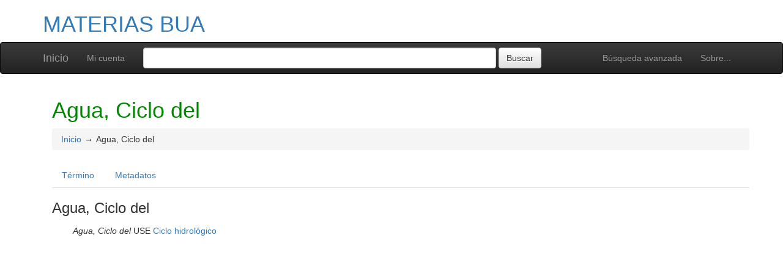

--- FILE ---
content_type: text/javascript
request_url: https://confrides.cpd.ua.es/tematres1/common/jq/tree.jquery.js
body_size: 14691
content:
/*
JqTree 1.6.3

Copyright 2022 Marco Braak

Licensed under the Apache License, Version 2.0 (the "License");
you may not use this file except in compliance with the License.
You may obtain a copy of the License at

    http://www.apache.org/licenses/LICENSE-2.0

Unless required by applicable law or agreed to in writing, software
distributed under the License is distributed on an "AS IS" BASIS,
WITHOUT WARRANTIES OR CONDITIONS OF ANY KIND, either express or implied.
See the License for the specific language governing permissions and
limitations under the License.
@license

*/
var jqtree=function(e){"use strict";function t(e,t){var n=Object.keys(e);if(Object.getOwnPropertySymbols){var i=Object.getOwnPropertySymbols(e);t&&(i=i.filter((function(t){return Object.getOwnPropertyDescriptor(e,t).enumerable}))),n.push.apply(n,i)}return n}function n(e){for(var n=1;n<arguments.length;n++){var i=null!=arguments[n]?arguments[n]:{};n%2?t(Object(i),!0).forEach((function(t){a(e,t,i[t])})):Object.getOwnPropertyDescriptors?Object.defineProperties(e,Object.getOwnPropertyDescriptors(i)):t(Object(i)).forEach((function(t){Object.defineProperty(e,t,Object.getOwnPropertyDescriptor(i,t))}))}return e}function i(e){return i="function"==typeof Symbol&&"symbol"==typeof Symbol.iterator?function(e){return typeof e}:function(e){return e&&"function"==typeof Symbol&&e.constructor===Symbol&&e!==Symbol.prototype?"symbol":typeof e},i(e)}function r(e,t){if(!(e instanceof t))throw new TypeError("Cannot call a class as a function")}function o(e,t){for(var n=0;n<t.length;n++){var i=t[n];i.enumerable=i.enumerable||!1,i.configurable=!0,"value"in i&&(i.writable=!0),Object.defineProperty(e,i.key,i)}}function s(e,t,n){return t&&o(e.prototype,t),n&&o(e,n),Object.defineProperty(e,"prototype",{writable:!1}),e}function a(e,t,n){return t in e?Object.defineProperty(e,t,{value:n,enumerable:!0,configurable:!0,writable:!0}):e[t]=n,e}function l(e,t){if("function"!=typeof t&&null!==t)throw new TypeError("Super expression must either be null or a function");e.prototype=Object.create(t&&t.prototype,{constructor:{value:e,writable:!0,configurable:!0}}),Object.defineProperty(e,"prototype",{writable:!1}),t&&u(e,t)}function d(e){return d=Object.setPrototypeOf?Object.getPrototypeOf.bind():function(e){return e.__proto__||Object.getPrototypeOf(e)},d(e)}function u(e,t){return u=Object.setPrototypeOf?Object.setPrototypeOf.bind():function(e,t){return e.__proto__=t,e},u(e,t)}function h(e){if(void 0===e)throw new ReferenceError("this hasn't been initialised - super() hasn't been called");return e}function c(e,t){if(t&&("object"==typeof t||"function"==typeof t))return t;if(void 0!==t)throw new TypeError("Derived constructors may only return object or undefined");return h(e)}function v(e){var t=function(){if("undefined"==typeof Reflect||!Reflect.construct)return!1;if(Reflect.construct.sham)return!1;if("function"==typeof Proxy)return!0;try{return Boolean.prototype.valueOf.call(Reflect.construct(Boolean,[],(function(){}))),!0}catch(e){return!1}}();return function(){var n,i=d(e);if(t){var r=d(this).constructor;n=Reflect.construct(i,arguments,r)}else n=i.apply(this,arguments);return c(this,n)}}function f(e,t){for(;!Object.prototype.hasOwnProperty.call(e,t)&&null!==(e=d(e)););return e}function p(){return p="undefined"!=typeof Reflect&&Reflect.get?Reflect.get.bind():function(e,t,n){var i=f(e,t);if(i){var r=Object.getOwnPropertyDescriptor(i,t);return r.get?r.get.call(arguments.length<3?e:n):r.value}},p.apply(this,arguments)}function g(e,t){return function(e){if(Array.isArray(e))return e}(e)||function(e,t){var n=null==e?null:"undefined"!=typeof Symbol&&e[Symbol.iterator]||e["@@iterator"];if(null==n)return;var i,r,o=[],s=!0,a=!1;try{for(n=n.call(e);!(s=(i=n.next()).done)&&(o.push(i.value),!t||o.length!==t);s=!0);}catch(e){a=!0,r=e}finally{try{s||null==n.return||n.return()}finally{if(a)throw r}}return o}(e,t)||m(e,t)||function(){throw new TypeError("Invalid attempt to destructure non-iterable instance.\nIn order to be iterable, non-array objects must have a [Symbol.iterator]() method.")}()}function m(e,t){if(e){if("string"==typeof e)return y(e,t);var n=Object.prototype.toString.call(e).slice(8,-1);return"Object"===n&&e.constructor&&(n=e.constructor.name),"Map"===n||"Set"===n?Array.from(e):"Arguments"===n||/^(?:Ui|I)nt(?:8|16|32)(?:Clamped)?Array$/.test(n)?y(e,t):void 0}}function y(e,t){(null==t||t>e.length)&&(t=e.length);for(var n=0,i=new Array(t);n<t;n++)i[n]=e[n];return i}function k(e,t){var n="undefined"!=typeof Symbol&&e[Symbol.iterator]||e["@@iterator"];if(!n){if(Array.isArray(e)||(n=m(e))||t&&e&&"number"==typeof e.length){n&&(e=n);var i=0,r=function(){};return{s:r,n:function(){return i>=e.length?{done:!0}:{done:!1,value:e[i++]}},e:function(e){throw e},f:r}}throw new TypeError("Invalid attempt to iterate non-iterable instance.\nIn order to be iterable, non-array objects must have a [Symbol.iterator]() method.")}var o,s=!0,a=!1;return{s:function(){n=n.call(e)},n:function(){var e=n.next();return s=e.done,e},e:function(e){a=!0,o=e},f:function(){try{s||null==n.return||n.return()}finally{if(a)throw o}}}}var N;!function(e){e[e.Before=1]="Before",e[e.After=2]="After",e[e.Inside=3]="Inside",e[e.None=4]="None"}(N||(N={}));var S={before:N.Before,after:N.After,inside:N.Inside,none:N.None},_=function(e){for(var t in S)if(Object.prototype.hasOwnProperty.call(S,t)&&S[t]===e)return t;return""},b=function(e){return"object"===i(e)&&"children"in e&&e.children instanceof Array},D=function(){function e(){var t=arguments.length>0&&void 0!==arguments[0]?arguments[0]:null,n=arguments.length>1&&void 0!==arguments[1]&&arguments[1],i=arguments.length>2&&void 0!==arguments[2]?arguments[2]:e;r(this,e),a(this,"id",void 0),a(this,"name",void 0),a(this,"children",void 0),a(this,"parent",void 0),a(this,"idMapping",void 0),a(this,"tree",void 0),a(this,"nodeClass",void 0),a(this,"load_on_demand",void 0),a(this,"is_open",void 0),a(this,"element",void 0),a(this,"is_loading",void 0),a(this,"isEmptyFolder",void 0),this.name="",this.isEmptyFolder=!1,this.load_on_demand=!1,this.setData(t),this.children=[],this.parent=null,n&&(this.idMapping=new Map,this.tree=this,this.nodeClass=i)}return s(e,[{key:"setData",value:function(e){if(e)if("string"==typeof e)this.name=e;else if("object"===i(e))for(var t in e)if(Object.prototype.hasOwnProperty.call(e,t)){var n=e[t];"label"===t||"name"===t?"string"==typeof n&&(this.name=n):"children"!==t&&"parent"!==t&&(this[t]=n)}}},{key:"loadFromData",value:function(e){this.removeChildren();var t,n=k(e);try{for(n.s();!(t=n.n()).done;){var i=t.value,r=this.createNode(i);this.addChild(r),b(i)&&(0===i.children.length?r.isEmptyFolder=!0:r.loadFromData(i.children))}}catch(e){n.e(e)}finally{n.f()}return this}},{key:"addChild",value:function(e){this.children.push(e),e.setParent(this)}},{key:"addChildAtPosition",value:function(e,t){this.children.splice(t,0,e),e.setParent(this)}},{key:"removeChild",value:function(e){e.removeChildren(),this.doRemoveChild(e)}},{key:"getChildIndex",value:function(e){return this.children.indexOf(e)}},{key:"hasChildren",value:function(){return 0!==this.children.length}},{key:"isFolder",value:function(){return this.hasChildren()||this.load_on_demand}},{key:"iterate",value:function(e){!function t(n,i){if(n.children){var r,o=k(n.children);try{for(o.s();!(r=o.n()).done;){var s=r.value;e(s,i)&&s.hasChildren()&&t(s,i+1)}}catch(e){o.e(e)}finally{o.f()}}}(this,0)}},{key:"moveNode",value:function(e,t,n){if(!e.parent||e.isParentOf(t))return!1;switch(e.parent.doRemoveChild(e),n){case N.After:return!!t.parent&&(t.parent.addChildAtPosition(e,t.parent.getChildIndex(t)+1),!0);case N.Before:return!!t.parent&&(t.parent.addChildAtPosition(e,t.parent.getChildIndex(t)),!0);case N.Inside:return t.addChildAtPosition(e,0),!0;default:return!1}}},{key:"getData",value:function(){var e=arguments.length>0&&void 0!==arguments[0]&&arguments[0],t=function e(t){return t.map((function(t){var n={};for(var i in t)if(-1===["parent","children","element","idMapping","load_on_demand","nodeClass","tree","isEmptyFolder"].indexOf(i)&&Object.prototype.hasOwnProperty.call(t,i)){var r=t[i];n[i]=r}return t.hasChildren()&&(n.children=e(t.children)),n}))};return t(e?[this]:this.children)}},{key:"getNodeByName",value:function(e){return this.getNodeByCallback((function(t){return t.name===e}))}},{key:"getNodeByNameMustExist",value:function(e){var t=this.getNodeByCallback((function(t){return t.name===e}));if(!t)throw"Node with name ".concat(e," not found");return t}},{key:"getNodeByCallback",value:function(e){var t=null;return this.iterate((function(n){return!t&&(!e(n)||(t=n,!1))})),t}},{key:"addAfter",value:function(e){if(this.parent){var t=this.createNode(e),n=this.parent.getChildIndex(this);return this.parent.addChildAtPosition(t,n+1),b(e)&&e.children.length&&t.loadFromData(e.children),t}return null}},{key:"addBefore",value:function(e){if(this.parent){var t=this.createNode(e),n=this.parent.getChildIndex(this);return this.parent.addChildAtPosition(t,n),b(e)&&e.children.length&&t.loadFromData(e.children),t}return null}},{key:"addParent",value:function(e){if(this.parent){var t=this.createNode(e);this.tree&&t.setParent(this.tree);var n,i=this.parent,r=k(i.children);try{for(r.s();!(n=r.n()).done;){var o=n.value;t.addChild(o)}}catch(e){r.e(e)}finally{r.f()}return i.children=[],i.addChild(t),t}return null}},{key:"remove",value:function(){this.parent&&(this.parent.removeChild(this),this.parent=null)}},{key:"append",value:function(e){var t=this.createNode(e);return this.addChild(t),b(e)&&e.children.length&&t.loadFromData(e.children),t}},{key:"prepend",value:function(e){var t=this.createNode(e);return this.addChildAtPosition(t,0),b(e)&&e.children.length&&t.loadFromData(e.children),t}},{key:"isParentOf",value:function(e){for(var t=e.parent;t;){if(t===this)return!0;t=t.parent}return!1}},{key:"getLevel",value:function(){for(var e=0,t=this;t.parent;)e+=1,t=t.parent;return e}},{key:"getNodeById",value:function(e){return this.idMapping.get(e)||null}},{key:"addNodeToIndex",value:function(e){null!=e.id&&this.idMapping.set(e.id,e)}},{key:"removeNodeFromIndex",value:function(e){null!=e.id&&this.idMapping.delete(e.id)}},{key:"removeChildren",value:function(){var e=this;this.iterate((function(t){var n;return null===(n=e.tree)||void 0===n||n.removeNodeFromIndex(t),!0})),this.children=[]}},{key:"getPreviousSibling",value:function(){if(this.parent){var e=this.parent.getChildIndex(this)-1;return e>=0?this.parent.children[e]:null}return null}},{key:"getNextSibling",value:function(){if(this.parent){var e=this.parent.getChildIndex(this)+1;return e<this.parent.children.length?this.parent.children[e]:null}return null}},{key:"getNodesByProperty",value:function(e,t){return this.filter((function(n){return n[e]===t}))}},{key:"filter",value:function(e){var t=[];return this.iterate((function(n){return e(n)&&t.push(n),!0})),t}},{key:"getNextNode",value:function(){var e=!(arguments.length>0&&void 0!==arguments[0])||arguments[0];if(e&&this.hasChildren()&&this.is_open)return this.children[0];if(this.parent){var t=this.getNextSibling();return t||this.parent.getNextNode(!1)}return null}},{key:"getPreviousNode",value:function(){if(this.parent){var e=this.getPreviousSibling();return e?e.hasChildren()&&e.is_open?e.getLastChild():e:this.getParent()}return null}},{key:"getParent",value:function(){return this.parent&&this.parent.parent?this.parent:null}},{key:"getLastChild",value:function(){if(this.hasChildren()){var e=this.children[this.children.length-1];return e.hasChildren()&&e.is_open?e.getLastChild():e}return null}},{key:"initFromData",value:function(e){var t,n=this,i=function(e){var t,i=k(e);try{for(i.s();!(t=i.n()).done;){var r=t.value,o=n.createNode();o.initFromData(r),n.addChild(o)}}catch(e){i.e(e)}finally{i.f()}};t=e,n.setData(t),b(t)&&t.children.length&&i(t.children)}},{key:"setParent",value:function(e){var t;this.parent=e,this.tree=e.tree,null===(t=this.tree)||void 0===t||t.addNodeToIndex(this)}},{key:"doRemoveChild",value:function(e){var t;this.children.splice(this.getChildIndex(e),1),null===(t=this.tree)||void 0===t||t.removeNodeFromIndex(e)}},{key:"getNodeClass",value:function(){var t;return this.nodeClass||(null==this||null===(t=this.tree)||void 0===t?void 0:t.nodeClass)||e}},{key:"createNode",value:function(e){return new(this.getNodeClass())(e)}}]),e}(),I=function(){function e(t){r(this,e),a(this,"hitAreas",void 0),a(this,"isDragging",void 0),a(this,"currentItem",void 0),a(this,"hoveredArea",void 0),a(this,"positionInfo",void 0),a(this,"treeWidget",void 0),a(this,"dragElement",void 0),a(this,"previousGhost",void 0),a(this,"openFolderTimer",void 0),this.treeWidget=t,this.hoveredArea=null,this.hitAreas=[],this.isDragging=!1,this.currentItem=null,this.positionInfo=null}return s(e,[{key:"mouseCapture",value:function(e){var t=jQuery(e.target);if(!this.mustCaptureElement(t))return null;if(this.treeWidget.options.onIsMoveHandle&&!this.treeWidget.options.onIsMoveHandle(t))return null;var n=this.treeWidget._getNodeElement(t);return n&&this.treeWidget.options.onCanMove&&(this.treeWidget.options.onCanMove(n.node)||(n=null)),this.currentItem=n,null!=this.currentItem}},{key:"mouseStart",value:function(e){var t;if(!this.currentItem||void 0===e.pageX||void 0===e.pageY)return!1;this.refresh();var n=jQuery(e.target).offset(),i=n?n.left:0,r=n?n.top:0,o=this.currentItem.node;return this.dragElement=new E(o.name,e.pageX-i,e.pageY-r,this.treeWidget.element,null===(t=this.treeWidget.options.autoEscape)||void 0===t||t),this.isDragging=!0,this.positionInfo=e,this.currentItem.$element.addClass("jqtree-moving"),!0}},{key:"mouseDrag",value:function(e){if(!this.currentItem||!this.dragElement||void 0===e.pageX||void 0===e.pageY)return!1;this.dragElement.move(e.pageX,e.pageY),this.positionInfo=e;var t=this.findHoveredArea(e.pageX,e.pageY);return t&&this.canMoveToArea(t)?(t.node.isFolder()||this.stopOpenFolderTimer(),this.hoveredArea!==t&&(this.hoveredArea=t,this.mustOpenFolderTimer(t)?this.startOpenFolderTimer(t.node):this.stopOpenFolderTimer(),this.updateDropHint())):(this.removeDropHint(),this.stopOpenFolderTimer(),this.hoveredArea=t),t||this.treeWidget.options.onDragMove&&this.treeWidget.options.onDragMove(this.currentItem.node,e.originalEvent),!0}},{key:"mouseStop",value:function(e){this.moveItem(e),this.clear(),this.removeHover(),this.removeDropHint(),this.removeHitAreas();var t=this.currentItem;return this.currentItem&&(this.currentItem.$element.removeClass("jqtree-moving"),this.currentItem=null),this.isDragging=!1,this.positionInfo=null,!this.hoveredArea&&t&&this.treeWidget.options.onDragStop&&this.treeWidget.options.onDragStop(t.node,e.originalEvent),!1}},{key:"refresh",value:function(){this.removeHitAreas(),this.currentItem&&(this.generateHitAreas(),this.currentItem=this.treeWidget._getNodeElementForNode(this.currentItem.node),this.isDragging&&this.currentItem.$element.addClass("jqtree-moving"))}},{key:"generateHitAreas",value:function(){if(this.currentItem){var e=new j(this.treeWidget.tree,this.currentItem.node,this.getTreeDimensions().bottom);this.hitAreas=e.generate()}else this.hitAreas=[]}},{key:"mustCaptureElement",value:function(e){return!e.is("input,select,textarea")}},{key:"canMoveToArea",value:function(e){if(!this.treeWidget.options.onCanMoveTo)return!0;if(!this.currentItem)return!1;var t=_(e.position);return this.treeWidget.options.onCanMoveTo(this.currentItem.node,e.node,t)}},{key:"removeHitAreas",value:function(){this.hitAreas=[]}},{key:"clear",value:function(){this.dragElement&&(this.dragElement.remove(),this.dragElement=null)}},{key:"removeDropHint",value:function(){this.previousGhost&&this.previousGhost.remove()}},{key:"removeHover",value:function(){this.hoveredArea=null}},{key:"findHoveredArea",value:function(e,t){var n=this.getTreeDimensions();if(e<n.left||t<n.top||e>n.right||t>n.bottom)return null;for(var i=0,r=this.hitAreas.length;i<r;){var o=i+r>>1,s=this.hitAreas[o];if(t<s.top)r=o;else{if(!(t>s.bottom))return s;i=o+1}}return null}},{key:"mustOpenFolderTimer",value:function(e){var t=e.node;return t.isFolder()&&!t.is_open&&e.position===N.Inside}},{key:"updateDropHint",value:function(){if(this.hoveredArea){this.removeDropHint();var e=this.treeWidget._getNodeElementForNode(this.hoveredArea.node);this.previousGhost=e.addDropHint(this.hoveredArea.position)}}},{key:"startOpenFolderTimer",value:function(e){var t=this;this.stopOpenFolderTimer();var n=this.treeWidget.options.openFolderDelay;!1!==n&&(this.openFolderTimer=window.setTimeout((function(){t.treeWidget._openNode(e,t.treeWidget.options.slide,(function(){t.refresh(),t.updateDropHint()}))}),n))}},{key:"stopOpenFolderTimer",value:function(){this.openFolderTimer&&(clearTimeout(this.openFolderTimer),this.openFolderTimer=null)}},{key:"moveItem",value:function(e){var t=this;if(this.currentItem&&this.hoveredArea&&this.hoveredArea.position!==N.None&&this.canMoveToArea(this.hoveredArea)){var n=this.currentItem.node,i=this.hoveredArea.node,r=this.hoveredArea.position,o=n.parent;r===N.Inside&&(this.hoveredArea.node.is_open=!0);var s=function(){t.treeWidget.tree.moveNode(n,i,r),t.treeWidget.element.empty(),t.treeWidget._refreshElements(null)};this.treeWidget._triggerEvent("tree.move",{move_info:{moved_node:n,target_node:i,position:_(r),previous_parent:o,do_move:s,original_event:e.originalEvent}}).isDefaultPrevented()||s()}}},{key:"getTreeDimensions",value:function(){var e=this.treeWidget.element.offset();if(e){var t=this.treeWidget.element,n=t.width()||0,i=t.height()||0,r=e.left+this.treeWidget._getScrollLeft();return{left:r,top:e.top,right:r+n,bottom:e.top+i+16}}return{left:0,top:0,right:0,bottom:0}}}]),e}(),j=function(e){l(n,e);var t=v(n);function n(e,i,o){var s;return r(this,n),a(h(s=t.call(this,e)),"currentNode",void 0),a(h(s),"treeBottom",void 0),a(h(s),"positions",void 0),a(h(s),"lastTop",void 0),s.currentNode=i,s.treeBottom=o,s}return s(n,[{key:"generate",value:function(){return this.positions=[],this.lastTop=0,this.iterate(),this.generateHitAreas(this.positions)}},{key:"generateHitAreas",value:function(e){var t,n=-1,i=[],r=[],o=k(e);try{for(o.s();!(t=o.n()).done;){var s=t.value;s.top!==n&&i.length&&(i.length&&this.generateHitAreasForGroup(r,i,n,s.top),n=s.top,i=[]),i.push(s)}}catch(e){o.e(e)}finally{o.f()}return this.generateHitAreasForGroup(r,i,n,this.treeBottom),r}},{key:"handleOpenFolder",value:function(e,t){return e!==this.currentNode&&(e.children[0]!==this.currentNode&&this.addPosition(e,N.Inside,this.getTop(t)),!0)}},{key:"handleClosedFolder",value:function(e,t,n){var i=this.getTop(n);e===this.currentNode?this.addPosition(e,N.None,i):(this.addPosition(e,N.Inside,i),t!==this.currentNode&&this.addPosition(e,N.After,i))}},{key:"handleFirstNode",value:function(e){e!==this.currentNode&&this.addPosition(e,N.Before,this.getTop(jQuery(e.element)))}},{key:"handleAfterOpenFolder",value:function(e,t){e===this.currentNode||t===this.currentNode?this.addPosition(e,N.None,this.lastTop):this.addPosition(e,N.After,this.lastTop)}},{key:"handleNode",value:function(e,t,n){var i=this.getTop(n);e===this.currentNode?this.addPosition(e,N.None,i):this.addPosition(e,N.Inside,i),t===this.currentNode||e===this.currentNode?this.addPosition(e,N.None,i):this.addPosition(e,N.After,i)}},{key:"getTop",value:function(e){var t=e.offset();return t?t.top:0}},{key:"addPosition",value:function(e,t,n){var i={top:n,bottom:0,node:e,position:t};this.positions.push(i),this.lastTop=n}},{key:"generateHitAreasForGroup",value:function(e,t,n,i){for(var r=Math.min(t.length,4),o=Math.round((i-n)/r),s=n,a=0;a<r;){var l=t[a];e.push({top:s,bottom:s+o,node:l.node,position:l.position}),s+=o,a+=1}}}]),n}(function(){function e(t){r(this,e),a(this,"tree",void 0),this.tree=t}return s(e,[{key:"iterate",value:function(){var e=this,t=!0;!function n(i,r){var o=(i.is_open||!i.element)&&i.hasChildren(),s=null;if(i.element){if(!(s=jQuery(i.element)).is(":visible"))return;t&&(e.handleFirstNode(i),t=!1),i.hasChildren()?i.is_open?e.handleOpenFolder(i,s)||(o=!1):e.handleClosedFolder(i,r,s):e.handleNode(i,r,s)}if(o){var a=i.children.length;i.children.forEach((function(e,t){n(i.children[t],t===a-1?null:i.children[t+1])})),i.is_open&&s&&e.handleAfterOpenFolder(i,r)}}(this.tree,null)}}]),e}()),E=function(){function e(t,n,i,o,s){r(this,e),a(this,"offsetX",void 0),a(this,"offsetY",void 0),a(this,"$element",void 0),this.offsetX=n,this.offsetY=i,this.$element=jQuery("<span>").addClass("jqtree-title jqtree-dragging"),s?this.$element.text(t):this.$element.html(t),this.$element.css("position","absolute"),o.append(this.$element)}return s(e,[{key:"move",value:function(e,t){this.$element.offset({left:e-this.offsetX,top:t-this.offsetY})}},{key:"remove",value:function(){this.$element.remove()}}]),e}(),C=function(e){return e?"true":"false"},w=function(){function e(t){r(this,e),a(this,"openedIconElement",void 0),a(this,"closedIconElement",void 0),a(this,"treeWidget",void 0),this.treeWidget=t,this.openedIconElement=this.createButtonElement(t.options.openedIcon||"+"),this.closedIconElement=this.createButtonElement(t.options.closedIcon||"-")}return s(e,[{key:"render",value:function(e){e&&e.parent?this.renderFromNode(e):this.renderFromRoot()}},{key:"renderFromRoot",value:function(){var e=this.treeWidget.element;e.empty(),this.createDomElements(e[0],this.treeWidget.tree.children,!0,1)}},{key:"renderFromNode",value:function(e){var t=jQuery(e.element),n=this.createLi(e,e.getLevel());this.attachNodeData(e,n),t.after(n),t.remove(),e.children&&this.createDomElements(n,e.children,!1,e.getLevel()+1)}},{key:"createDomElements",value:function(e,t,n,i){var r=this.createUl(n);e.appendChild(r);var o,s=k(t);try{for(s.s();!(o=s.n()).done;){var a=o.value,l=this.createLi(a,i);r.appendChild(l),this.attachNodeData(a,l),a.hasChildren()&&this.createDomElements(l,a.children,!1,i+1)}}catch(e){s.e(e)}finally{s.f()}}},{key:"attachNodeData",value:function(e,t){e.element=t,jQuery(t).data("node",e)}},{key:"createUl",value:function(e){var t,n;e?(t="jqtree-tree",n="tree",this.treeWidget.options.rtl&&(t+=" jqtree-rtl")):(t="",n="group"),this.treeWidget.options.dragAndDrop&&(t+=" jqtree-dnd");var i=document.createElement("ul");return i.className="jqtree_common ".concat(t),i.setAttribute("role",n),i}},{key:"createLi",value:function(e,t){var n=Boolean(this.treeWidget.selectNodeHandler.isNodeSelected(e)),i=e.isFolder()||e.isEmptyFolder&&this.treeWidget.options.showEmptyFolder?this.createFolderLi(e,t,n):this.createNodeLi(e,t,n);return this.treeWidget.options.onCreateLi&&this.treeWidget.options.onCreateLi(e,jQuery(i),n),i}},{key:"createFolderLi",value:function(e,t,n){var i=this.getButtonClasses(e),r=this.getFolderClasses(e,n),o=e.is_open?this.openedIconElement:this.closedIconElement,s=document.createElement("li");s.className="jqtree_common ".concat(r),s.setAttribute("role","presentation");var a=document.createElement("div");a.className="jqtree-element jqtree_common",a.setAttribute("role","presentation"),s.appendChild(a);var l=document.createElement("a");return l.className=i,l.appendChild(o.cloneNode(!0)),l.setAttribute("role","presentation"),l.setAttribute("aria-hidden","true"),this.treeWidget.options.buttonLeft&&a.appendChild(l),a.appendChild(this.createTitleSpan(e.name,t,n,e.is_open,!0)),this.treeWidget.options.buttonLeft||a.appendChild(l),s}},{key:"createNodeLi",value:function(e,t,n){var i=["jqtree_common"];n&&i.push("jqtree-selected");var r=i.join(" "),o=document.createElement("li");o.className=r,o.setAttribute("role","presentation");var s=document.createElement("div");return s.className="jqtree-element jqtree_common",s.setAttribute("role","presentation"),o.appendChild(s),s.appendChild(this.createTitleSpan(e.name,t,n,e.is_open,!1)),o}},{key:"createTitleSpan",value:function(e,t,n,i,r){var o=document.createElement("span"),s="jqtree-title jqtree_common";if(r&&(s+=" jqtree-title-folder"),s+=" jqtree-title-button-".concat(this.treeWidget.options.buttonLeft?"left":"right"),o.className=s,o.setAttribute("role","treeitem"),o.setAttribute("aria-level","".concat(t)),o.setAttribute("aria-selected",C(n)),o.setAttribute("aria-expanded",C(i)),n){var a=this.treeWidget.options.tabIndex;void 0!==a&&o.setAttribute("tabindex","".concat(a))}return this.treeWidget.options.autoEscape?o.textContent=e:o.innerHTML=e,o}},{key:"getButtonClasses",value:function(e){var t=["jqtree-toggler","jqtree_common"];return e.is_open||t.push("jqtree-closed"),this.treeWidget.options.buttonLeft?t.push("jqtree-toggler-left"):t.push("jqtree-toggler-right"),t.join(" ")}},{key:"getFolderClasses",value:function(e,t){var n=["jqtree-folder"];return e.is_open||n.push("jqtree-closed"),t&&n.push("jqtree-selected"),e.is_loading&&n.push("jqtree-loading"),n.join(" ")}},{key:"createButtonElement",value:function(e){if("string"==typeof e){var t=document.createElement("div");return t.innerHTML=e,document.createTextNode(t.innerHTML)}return jQuery(e)[0]}}]),e}(),F=function(){function e(t){r(this,e),a(this,"treeWidget",void 0),this.treeWidget=t}return s(e,[{key:"loadFromUrl",value:function(e,t,n){var i=this;if(e){var r=this.getDomElement(t);this.addLoadingClass(r),this.notifyLoading(!0,t,r);var o=function(){i.removeLoadingClass(r),i.notifyLoading(!1,t,r)};this.submitRequest(e,(function(e){o(),i.treeWidget.loadData(i.parseData(e),t),n&&"function"==typeof n&&n()}),(function(e){o(),i.treeWidget.options.onLoadFailed&&i.treeWidget.options.onLoadFailed(e)}))}}},{key:"addLoadingClass",value:function(e){e&&e.addClass("jqtree-loading")}},{key:"removeLoadingClass",value:function(e){e&&e.removeClass("jqtree-loading")}},{key:"getDomElement",value:function(e){return e?jQuery(e.element):this.treeWidget.element}},{key:"notifyLoading",value:function(e,t,n){this.treeWidget.options.onLoading&&this.treeWidget.options.onLoading(e,t,n),this.treeWidget._triggerEvent("tree.loading_data",{isLoading:e,node:t,$el:n})}},{key:"submitRequest",value:function(e,t,i){var r,o=n({method:"GET",cache:!1,dataType:"json",success:t,error:i},"string"==typeof e?{url:e}:e);o.method=(null===(r=o.method)||void 0===r?void 0:r.toUpperCase())||"GET",jQuery.ajax(o)}},{key:"parseData",value:function(e){var t=this.treeWidget.options.dataFilter,n="string"==typeof e?JSON.parse(e):e;return t?t(n):n}}]),e}(),W=function(){function e(t){var n=this;r(this,e),a(this,"treeWidget",void 0),a(this,"handleKeyDown",(function(t){if(!n.canHandleKeyboard())return!0;var i=n.treeWidget.getSelectedNode();if(!i)return!0;switch(t.which){case e.DOWN:return n.moveDown(i);case e.UP:return n.moveUp(i);case e.RIGHT:return n.moveRight(i);case e.LEFT:return n.moveLeft(i);default:return!0}})),this.treeWidget=t,t.options.keyboardSupport&&jQuery(document).on("keydown.jqtree",this.handleKeyDown)}return s(e,[{key:"deinit",value:function(){jQuery(document).off("keydown.jqtree")}},{key:"moveDown",value:function(e){return this.selectNode(e.getNextNode())}},{key:"moveUp",value:function(e){return this.selectNode(e.getPreviousNode())}},{key:"moveRight",value:function(e){return!e.isFolder()||(e.is_open?this.selectNode(e.getNextNode()):(this.treeWidget.openNode(e),!1))}},{key:"moveLeft",value:function(e){return e.isFolder()&&e.is_open?(this.treeWidget.closeNode(e),!1):this.selectNode(e.getParent())}},{key:"selectNode",value:function(e){return!e||(this.treeWidget.selectNode(e),this.treeWidget.scrollHandler.isScrolledIntoView(jQuery(e.element).find(".jqtree-element"))||this.treeWidget.scrollToNode(e),!1)}},{key:"canHandleKeyboard",value:function(){return!!this.treeWidget.options.keyboardSupport&&this.treeWidget.selectNodeHandler.isFocusOnTree()}}]),e}();a(W,"LEFT",37),a(W,"UP",38),a(W,"RIGHT",39),a(W,"DOWN",40);var T=function(e,t){var n=function(){return"simple_widget_".concat(t)},r=function(e,t){var n=jQuery.data(e,t);return n&&n instanceof L?n:null},o=function(t,i){var o,s=n(),a=k(t.get());try{for(a.s();!(o=a.n()).done;){var l=o.value;if(!r(l,s)){var d=new e(l,i);jQuery.data(l,s)||jQuery.data(l,s,d),d.init()}}}catch(e){a.e(e)}finally{a.f()}return t},s=function(e){var t,i=n(),o=k(e.get());try{for(o.s();!(t=o.n()).done;){var s=t.value,a=r(s,i);a&&a.destroy(),jQuery.removeData(s,i)}}catch(e){o.e(e)}finally{o.f()}},a=function(e,t,i){var r,o=null,s=k(e.get());try{for(s.s();!(r=s.n()).done;){var a=r.value,l=jQuery.data(a,n());if(l&&l instanceof L){var d=l[t];d&&"function"==typeof d&&(o=d.apply(l,i))}}}catch(e){s.e(e)}finally{s.f()}return o};jQuery.fn[t]=function(t){if(!t)return o(this,null);if("object"===i(t)){var n=t;return o(this,n)}if("string"==typeof t&&"_"!==t[0]){var r=t;if("destroy"===r)return s(this);if("get_widget_class"===r)return e;for(var l=arguments.length,d=new Array(l>1?l-1:0),u=1;u<l;u++)d[u-1]=arguments[u];return a(this,r,d)}}},L=function(){function e(t,i){r(this,e),a(this,"options",void 0),a(this,"$el",void 0),this.$el=jQuery(t);var o=this.constructor.defaults;this.options=n(n({},o),i)}return s(e,[{key:"destroy",value:function(){this.deinit()}},{key:"init",value:function(){}},{key:"deinit",value:function(){}}],[{key:"register",value:function(e,t){T(e,t)}}]),e}();a(L,"defaults",{});var P=function(e){return{pageX:e.pageX,pageY:e.pageY,target:e.target,originalEvent:e}},A=function(e,t){return{pageX:e.pageX,pageY:e.pageY,target:e.target,originalEvent:t}},H=function(e){l(n,e);var t=v(n);function n(){var e;r(this,n);for(var i=arguments.length,o=new Array(i),s=0;s<i;s++)o[s]=arguments[s];return a(h(e=t.call.apply(t,[this].concat(o))),"isMouseStarted",void 0),a(h(e),"mouseDownInfo",void 0),a(h(e),"mouseDelayTimer",void 0),a(h(e),"isMouseDelayMet",void 0),a(h(e),"mouseDown",(function(t){0===t.button&&(e.handleMouseDown(P(t))&&t.cancelable&&t.preventDefault())})),a(h(e),"mouseMove",(function(t){e.handleMouseMove(t,P(t))})),a(h(e),"mouseUp",(function(t){e.handleMouseUp(P(t))})),a(h(e),"touchStart",(function(t){if(t&&!(t.touches.length>1)){var n=t.changedTouches[0];e.handleMouseDown(A(n,t))}})),a(h(e),"touchMove",(function(t){if(t&&!(t.touches.length>1)){var n=t.changedTouches[0];e.handleMouseMove(t,A(n,t))}})),a(h(e),"touchEnd",(function(t){if(t&&!(t.touches.length>1)){var n=t.changedTouches[0];e.handleMouseUp(A(n,t))}})),e}return s(n,[{key:"init",value:function(){var e=this.$el.get(0);e&&(e.addEventListener("mousedown",this.mouseDown,{passive:!1}),e.addEventListener("touchstart",this.touchStart,{passive:!1})),this.isMouseStarted=!1,this.mouseDelayTimer=null,this.isMouseDelayMet=!1,this.mouseDownInfo=null}},{key:"deinit",value:function(){var e=this.$el.get(0);e&&(e.removeEventListener("mousedown",this.mouseDown,{passive:!1}),e.removeEventListener("touchstart",this.touchStart,{passive:!1})),this.removeMouseMoveEventListeners()}},{key:"handleMouseDown",value:function(e){return this.isMouseStarted&&this.handleMouseUp(e),this.mouseDownInfo=e,!!this.mouseCapture(e)&&(this.handleStartMouse(),!0)}},{key:"handleStartMouse",value:function(){document.addEventListener("mousemove",this.mouseMove,{passive:!1}),document.addEventListener("touchmove",this.touchMove,{passive:!1}),document.addEventListener("mouseup",this.mouseUp,{passive:!1}),document.addEventListener("touchend",this.touchEnd,{passive:!1});var e=this.getMouseDelay();e?this.startMouseDelayTimer(e):this.isMouseDelayMet=!0}},{key:"startMouseDelayTimer",value:function(e){var t=this;this.mouseDelayTimer&&clearTimeout(this.mouseDelayTimer),this.mouseDelayTimer=window.setTimeout((function(){t.mouseDownInfo&&(t.isMouseDelayMet=!0)}),e),this.isMouseDelayMet=!1}},{key:"handleMouseMove",value:function(e,t){if(this.isMouseStarted)return this.mouseDrag(t),void(e.cancelable&&e.preventDefault());this.isMouseDelayMet&&(this.mouseDownInfo&&(this.isMouseStarted=!1!==this.mouseStart(this.mouseDownInfo)),this.isMouseStarted?(this.mouseDrag(t),e.cancelable&&e.preventDefault()):this.handleMouseUp(t))}},{key:"handleMouseUp",value:function(e){this.removeMouseMoveEventListeners(),this.isMouseDelayMet=!1,this.mouseDownInfo=null,this.isMouseStarted&&(this.isMouseStarted=!1,this.mouseStop(e))}},{key:"removeMouseMoveEventListeners",value:function(){document.removeEventListener("mousemove",this.mouseMove,{passive:!1}),document.removeEventListener("touchmove",this.touchMove,{passive:!1}),document.removeEventListener("mouseup",this.mouseUp,{passive:!1}),document.removeEventListener("touchend",this.touchEnd,{passive:!1})}}]),n}(L),O=function(){function e(t){r(this,e),a(this,"treeWidget",void 0),a(this,"_supportsLocalStorage",void 0),this.treeWidget=t}return s(e,[{key:"saveState",value:function(){var e=JSON.stringify(this.getState());this.treeWidget.options.onSetStateFromStorage?this.treeWidget.options.onSetStateFromStorage(e):this.supportsLocalStorage()&&localStorage.setItem(this.getKeyName(),e)}},{key:"getStateFromStorage",value:function(){var e=this.loadFromStorage();return e?this.parseState(e):null}},{key:"getState",value:function(){var e,t,n=this;return{open_nodes:(t=[],n.treeWidget.tree.iterate((function(e){return e.is_open&&e.id&&e.hasChildren()&&t.push(e.id),!0})),t),selected_node:(e=[],n.treeWidget.getSelectedNodes().forEach((function(t){null!=t.id&&e.push(t.id)})),e)}}},{key:"setInitialState",value:function(e){if(e){var t=!1;return e.open_nodes&&(t=this.openInitialNodes(e.open_nodes)),e.selected_node&&(this.resetSelection(),this.selectInitialNodes(e.selected_node)),t}return!1}},{key:"setInitialStateOnDemand",value:function(e,t){e?this.doSetInitialStateOnDemand(e.open_nodes,e.selected_node,t):t()}},{key:"getNodeIdToBeSelected",value:function(){var e=this.getStateFromStorage();return e&&e.selected_node?e.selected_node[0]:null}},{key:"parseState",value:function(e){var t,n=JSON.parse(e);return n&&n.selected_node&&("number"==typeof(t=n.selected_node)&&t%1==0)&&(n.selected_node=[n.selected_node]),n}},{key:"loadFromStorage",value:function(){return this.treeWidget.options.onGetStateFromStorage?this.treeWidget.options.onGetStateFromStorage():this.supportsLocalStorage()?localStorage.getItem(this.getKeyName()):null}},{key:"openInitialNodes",value:function(e){var t,n=!1,i=k(e);try{for(i.s();!(t=i.n()).done;){var r=t.value,o=this.treeWidget.getNodeById(r);o&&(o.load_on_demand?n=!0:o.is_open=!0)}}catch(e){i.e(e)}finally{i.f()}return n}},{key:"selectInitialNodes",value:function(e){var t,n=0,i=k(e);try{for(i.s();!(t=i.n()).done;){var r=t.value,o=this.treeWidget.getNodeById(r);o&&(n+=1,this.treeWidget.selectNodeHandler.addToSelection(o))}}catch(e){i.e(e)}finally{i.f()}return 0!==n}},{key:"resetSelection",value:function(){var e=this.treeWidget.selectNodeHandler;e.getSelectedNodes().forEach((function(t){e.removeFromSelection(t)}))}},{key:"doSetInitialStateOnDemand",value:function(e,t,n){var i=this,r=0,o=e,s=function(){var e,s=[],l=k(o);try{for(l.s();!(e=l.n()).done;){var d=e.value,u=i.treeWidget.getNodeById(d);u?u.is_loading||(u.load_on_demand?a(u):i.treeWidget._openNode(u,!1,null)):s.push(d)}}catch(e){l.e(e)}finally{l.f()}o=s,i.selectInitialNodes(t)&&i.treeWidget._refreshElements(null),0===r&&n()},a=function(e){r+=1,i.treeWidget._openNode(e,!1,(function(){r-=1,s()}))};s()}},{key:"getKeyName",value:function(){return"string"==typeof this.treeWidget.options.saveState?this.treeWidget.options.saveState:"tree"}},{key:"supportsLocalStorage",value:function(){return null==this._supportsLocalStorage&&(this._supportsLocalStorage=function(){if(null==localStorage)return!1;try{var e="_storage_test";sessionStorage.setItem(e,"value"),sessionStorage.removeItem(e)}catch(e){return!1}return!0}()),this._supportsLocalStorage}}]),e}(),M=function(){function e(t){r(this,e),a(this,"treeWidget",void 0),a(this,"previousTop",void 0),a(this,"isInitialized",void 0),a(this,"$scrollParent",void 0),a(this,"scrollParentTop",void 0),this.treeWidget=t,this.previousTop=-1,this.isInitialized=!1}return s(e,[{key:"checkScrolling",value:function(){this.ensureInit(),this.checkVerticalScrolling(),this.checkHorizontalScrolling()}},{key:"scrollToY",value:function(e){if(this.ensureInit(),this.$scrollParent)this.$scrollParent[0].scrollTop=e;else{var t=this.treeWidget.$el.offset(),n=t?t.top:0;jQuery(document).scrollTop(e+n)}}},{key:"isScrolledIntoView",value:function(e){var t,n,i,r;this.ensureInit();var o=e.height()||0;if(this.$scrollParent){r=0,n=this.$scrollParent.height()||0;var s=e.offset();t=(i=(s?s.top:0)-this.scrollParentTop)+o}else{n=(r=jQuery(window).scrollTop()||0)+(jQuery(window).height()||0);var a=e.offset();t=(i=a?a.top:0)+o}return t<=n&&i>=r}},{key:"getScrollLeft",value:function(){return this.$scrollParent&&this.$scrollParent.scrollLeft()||0}},{key:"initScrollParent",value:function(){var e=this,t=function(){e.scrollParentTop=0,e.$scrollParent=null};"fixed"===this.treeWidget.$el.css("position")&&t();var n=function(){var t=["overflow","overflow-y"],n=function(e){var n,i=k(t);try{for(i.s();!(n=i.n()).done;){var r=n.value,o=e.css(r);if("auto"===o||"scroll"===o)return!0}}catch(e){i.e(e)}finally{i.f()}return!1};if(n(e.treeWidget.$el))return e.treeWidget.$el;var i,r=k(e.treeWidget.$el.parents().get());try{for(r.s();!(i=r.n()).done;){var o=i.value,s=jQuery(o);if(n(s))return s}}catch(e){r.e(e)}finally{r.f()}return null}();if(n&&n.length&&"HTML"!==n[0].tagName){this.$scrollParent=n;var i=this.$scrollParent.offset();this.scrollParentTop=i?i.top:0}else t();this.isInitialized=!0}},{key:"ensureInit",value:function(){this.isInitialized||this.initScrollParent()}},{key:"handleVerticalScrollingWithScrollParent",value:function(e){var t=this.$scrollParent&&this.$scrollParent[0];t&&(this.scrollParentTop+t.offsetHeight-e.bottom<20?(t.scrollTop+=20,this.treeWidget.refreshHitAreas(),this.previousTop=-1):e.top-this.scrollParentTop<20&&(t.scrollTop-=20,this.treeWidget.refreshHitAreas(),this.previousTop=-1))}},{key:"handleVerticalScrollingWithDocument",value:function(e){var t=jQuery(document).scrollTop()||0;e.top-t<20?jQuery(document).scrollTop(t-20):(jQuery(window).height()||0)-(e.bottom-t)<20&&jQuery(document).scrollTop(t+20)}},{key:"checkVerticalScrolling",value:function(){var e=this.treeWidget.dndHandler.hoveredArea;e&&e.top!==this.previousTop&&(this.previousTop=e.top,this.$scrollParent?this.handleVerticalScrollingWithScrollParent(e):this.handleVerticalScrollingWithDocument(e))}},{key:"checkHorizontalScrolling",value:function(){var e=this.treeWidget.dndHandler.positionInfo;e&&(this.$scrollParent?this.handleHorizontalScrollingWithParent(e):this.handleHorizontalScrollingWithDocument(e))}},{key:"handleHorizontalScrollingWithParent",value:function(e){if(void 0!==e.pageX&&void 0!==e.pageY){var t=this.$scrollParent,n=t&&t.offset();if(t&&n){var i=t[0],r=i.scrollLeft+i.clientWidth<i.scrollWidth,o=i.scrollLeft>0,s=n.left+i.clientWidth,a=n.left,l=e.pageX>s-20,d=e.pageX<a+20;l&&r?i.scrollLeft=Math.min(i.scrollLeft+20,i.scrollWidth):d&&o&&(i.scrollLeft=Math.max(i.scrollLeft-20,0))}}}},{key:"handleHorizontalScrollingWithDocument",value:function(e){if(void 0!==e.pageX&&void 0!==e.pageY){var t=jQuery(document),n=t.scrollLeft()||0,i=jQuery(window).width()||0,r=n>0,o=e.pageX>i-20,s=e.pageX-n<20;o?t.scrollLeft(n+20):s&&r&&t.scrollLeft(Math.max(n-20,0))}}}]),e}(),$=function(){function e(t){r(this,e),a(this,"treeWidget",void 0),a(this,"selectedNodes",void 0),a(this,"selectedSingleNode",void 0),this.treeWidget=t,this.selectedNodes=new Set,this.clear()}return s(e,[{key:"getSelectedNode",value:function(){var e=this.getSelectedNodes();return!!e.length&&e[0]}},{key:"getSelectedNodes",value:function(){var e=this;if(this.selectedSingleNode)return[this.selectedSingleNode];var t=[];return this.selectedNodes.forEach((function(n){var i=e.treeWidget.getNodeById(n);i&&t.push(i)})),t}},{key:"getSelectedNodesUnder",value:function(e){if(this.selectedSingleNode)return e.isParentOf(this.selectedSingleNode)?[this.selectedSingleNode]:[];var t=[];for(var n in this.selectedNodes)if(Object.prototype.hasOwnProperty.call(this.selectedNodes,n)){var i=this.treeWidget.getNodeById(n);i&&e.isParentOf(i)&&t.push(i)}return t}},{key:"isNodeSelected",value:function(e){return null!=e.id?this.selectedNodes.has(e.id):!!this.selectedSingleNode&&this.selectedSingleNode.element===e.element}},{key:"clear",value:function(){this.selectedNodes.clear(),this.selectedSingleNode=null}},{key:"removeFromSelection",value:function(e){var t=this,n=arguments.length>1&&void 0!==arguments[1]&&arguments[1];null==e.id?this.selectedSingleNode&&e.element===this.selectedSingleNode.element&&(this.selectedSingleNode=null):(this.selectedNodes.delete(e.id),n&&e.iterate((function(){return null!=e.id&&t.selectedNodes.delete(e.id),!0})))}},{key:"addToSelection",value:function(e){null!=e.id?this.selectedNodes.add(e.id):this.selectedSingleNode=e}},{key:"isFocusOnTree",value:function(){var e=document.activeElement;return Boolean(e&&"SPAN"===e.tagName&&this.treeWidget._containsElement(e))}}]),e}(),x=function(){function e(t,n){r(this,e),a(this,"node",void 0),a(this,"$element",void 0),a(this,"treeWidget",void 0),this.init(t,n)}return s(e,[{key:"init",value:function(e,t){if(this.node=e,this.treeWidget=t,!e.element){var n=this.treeWidget.element.get(0);n&&(e.element=n)}e.element&&(this.$element=jQuery(e.element))}},{key:"addDropHint",value:function(e){return this.mustShowBorderDropHint(e)?new B(this.$element,this.treeWidget._getScrollLeft()):new Q(this.node,this.$element,e)}},{key:"select",value:function(e){var t,n=this.getLi();n.addClass("jqtree-selected"),n.attr("aria-selected","true");var i=this.getSpan();i.attr("tabindex",null!==(t=this.treeWidget.options.tabIndex)&&void 0!==t?t:null),e&&i.trigger("focus")}},{key:"deselect",value:function(){var e=this.getLi();e.removeClass("jqtree-selected"),e.attr("aria-selected","false");var t=this.getSpan();t.removeAttr("tabindex"),t.blur()}},{key:"getUl",value:function(){return this.$element.children("ul:first")}},{key:"getSpan",value:function(){return this.$element.children(".jqtree-element").find("span.jqtree-title")}},{key:"getLi",value:function(){return this.$element}},{key:"mustShowBorderDropHint",value:function(e){return e===N.Inside}}]),e}(),q=function(e){l(n,e);var t=v(n);function n(){return r(this,n),t.apply(this,arguments)}return s(n,[{key:"open",value:function(e){var t=this,n=!(arguments.length>1&&void 0!==arguments[1])||arguments[1],i=arguments.length>2&&void 0!==arguments[2]?arguments[2]:"fast";if(!this.node.is_open){this.node.is_open=!0;var r=this.getButton();r.removeClass("jqtree-closed"),r.html("");var o=r.get(0);if(o){var s=this.treeWidget.renderer.openedIconElement.cloneNode(!0);o.appendChild(s)}var a=function(){t.getLi().removeClass("jqtree-closed"),t.getSpan().attr("aria-expanded","true"),e&&e(t.node),t.treeWidget._triggerEvent("tree.open",{node:t.node})};n?this.getUl().slideDown(i,a):(this.getUl().show(),a())}}},{key:"close",value:function(){var e=this,t=!(arguments.length>0&&void 0!==arguments[0])||arguments[0],n=arguments.length>1&&void 0!==arguments[1]?arguments[1]:"fast";if(this.node.is_open){this.node.is_open=!1;var i=this.getButton();i.addClass("jqtree-closed"),i.html("");var r=i.get(0);if(r){var o=this.treeWidget.renderer.closedIconElement.cloneNode(!0);r.appendChild(o)}var s=function(){e.getLi().addClass("jqtree-closed"),e.getSpan().attr("aria-expanded","false"),e.treeWidget._triggerEvent("tree.close",{node:e.node})};t?this.getUl().slideUp(n,s):(this.getUl().hide(),s())}}},{key:"mustShowBorderDropHint",value:function(e){return!this.node.is_open&&e===N.Inside}},{key:"getButton",value:function(){return this.$element.children(".jqtree-element").find("a.jqtree-toggler")}}]),n}(x),B=function(){function e(t,n){r(this,e),a(this,"$hint",void 0);var i=t.children(".jqtree-element"),o=t.width()||0,s=Math.max(o+n-4,0),l=i.outerHeight()||0,d=Math.max(l-4,0);this.$hint=jQuery('<span class="jqtree-border"></span>'),i.append(this.$hint),this.$hint.css({width:s,height:d})}return s(e,[{key:"remove",value:function(){this.$hint.remove()}}]),e}(),Q=function(){function e(t,n,i){r(this,e),a(this,"$element",void 0),a(this,"node",void 0),a(this,"$ghost",void 0),this.$element=n,this.node=t,this.$ghost=jQuery('<li class="jqtree_common jqtree-ghost"><span class="jqtree_common jqtree-circle"></span>\n            <span class="jqtree_common jqtree-line"></span></li>'),i===N.After?this.moveAfter():i===N.Before?this.moveBefore():i===N.Inside&&(t.isFolder()&&t.is_open?this.moveInsideOpenFolder():this.moveInside())}return s(e,[{key:"remove",value:function(){this.$ghost.remove()}},{key:"moveAfter",value:function(){this.$element.after(this.$ghost)}},{key:"moveBefore",value:function(){this.$element.before(this.$ghost)}},{key:"moveInsideOpenFolder",value:function(){var e=this.node.children[0].element;e&&jQuery(e).before(this.$ghost)}},{key:"moveInside",value:function(){this.$element.after(this.$ghost),this.$ghost.addClass("jqtree-inside")}}]),e}(),U="Node parameter is empty",R="Parameter is empty: ",X=function(e){l(o,e);var t=v(o);function o(){var e;r(this,o);for(var n=arguments.length,i=new Array(n),s=0;s<n;s++)i[s]=arguments[s];return a(h(e=t.call.apply(t,[this].concat(i))),"element",void 0),a(h(e),"tree",void 0),a(h(e),"dndHandler",void 0),a(h(e),"renderer",void 0),a(h(e),"dataLoader",void 0),a(h(e),"scrollHandler",void 0),a(h(e),"selectNodeHandler",void 0),a(h(e),"isInitialized",void 0),a(h(e),"saveStateHandler",void 0),a(h(e),"keyHandler",void 0),a(h(e),"handleClick",(function(t){var n=e.getClickTarget(t.target);if(n)if("button"===n.type)e.toggle(n.node,e.options.slide),t.preventDefault(),t.stopPropagation();else if("label"===n.type){var i=n.node;e._triggerEvent("tree.click",{node:i,click_event:t}).isDefaultPrevented()||e.doSelectNode(i)}})),a(h(e),"handleDblclick",(function(t){var n=e.getClickTarget(t.target);"label"===(null==n?void 0:n.type)&&e._triggerEvent("tree.dblclick",{node:n.node,click_event:t})})),a(h(e),"handleContextmenu",(function(t){var n=jQuery(t.target).closest("ul.jqtree-tree .jqtree-element");if(n.length){var i=e.getNode(n);if(i)return t.preventDefault(),t.stopPropagation(),e._triggerEvent("tree.contextmenu",{node:i,click_event:t}),!1}return null})),e}return s(o,[{key:"toggle",value:function(e){var t=arguments.length>1&&void 0!==arguments[1]?arguments[1]:null;if(!e)throw Error(U);var n=null!=t?t:this.options.slide;return e.is_open?this.closeNode(e,n):this.openNode(e,n),this.element}},{key:"getTree",value:function(){return this.tree}},{key:"selectNode",value:function(e,t){return this.doSelectNode(e,t),this.element}},{key:"getSelectedNode",value:function(){return this.selectNodeHandler.getSelectedNode()}},{key:"toJson",value:function(){return JSON.stringify(this.tree.getData())}},{key:"loadData",value:function(e,t){return this.doLoadData(e,t),this.element}},{key:"loadDataFromUrl",value:function(e,t,n){return"string"==typeof e?this.doLoadDataFromUrl(e,t,null!=n?n:null):this.doLoadDataFromUrl(null,e,t),this.element}},{key:"reload",value:function(e){return this.doLoadDataFromUrl(null,null,e),this.element}},{key:"refresh",value:function(){return this._refreshElements(null),this.element}},{key:"getNodeById",value:function(e){return this.tree.getNodeById(e)}},{key:"getNodeByName",value:function(e){return this.tree.getNodeByName(e)}},{key:"getNodeByNameMustExist",value:function(e){return this.tree.getNodeByNameMustExist(e)}},{key:"getNodesByProperty",value:function(e,t){return this.tree.getNodesByProperty(e,t)}},{key:"getNodeByHtmlElement",value:function(e){return this.getNode(jQuery(e))}},{key:"getNodeByCallback",value:function(e){return this.tree.getNodeByCallback(e)}},{key:"openNode",value:function(e,t,n){var i=this;if(!e)throw Error(U);var r=function(){var e,r,o;("function"==typeof t?(e=t,r=null):(r=t,e=n),null==r)&&(r=null!==(o=i.options.slide)&&void 0!==o&&o);return[r,e]}(),o=g(r,2),s=o[0],a=o[1];return this._openNode(e,s,a),this.element}},{key:"closeNode",value:function(e,t){if(!e)throw Error(U);var n=null!=t?t:this.options.slide;return(e.isFolder()||e.isEmptyFolder)&&(new q(e,this).close(n,this.options.animationSpeed),this.saveState()),this.element}},{key:"isDragging",value:function(){return this.dndHandler.isDragging}},{key:"refreshHitAreas",value:function(){return this.dndHandler.refresh(),this.element}},{key:"addNodeAfter",value:function(e,t){var n=t.addAfter(e);return n&&this._refreshElements(t.parent),n}},{key:"addNodeBefore",value:function(e,t){if(!t)throw Error(R+"existingNode");var n=t.addBefore(e);return n&&this._refreshElements(t.parent),n}},{key:"addParentNode",value:function(e,t){if(!t)throw Error(R+"existingNode");var n=t.addParent(e);return n&&this._refreshElements(n.parent),n}},{key:"removeNode",value:function(e){if(!e)throw Error(U);if(!e.parent)throw Error("Node has no parent");this.selectNodeHandler.removeFromSelection(e,!0);var t=e.parent;return e.remove(),this._refreshElements(t),this.element}},{key:"appendNode",value:function(e,t){var n=t||this.tree,i=n.append(e);return this._refreshElements(n),i}},{key:"prependNode",value:function(e,t){var n=null!=t?t:this.tree,i=n.prepend(e);return this._refreshElements(n),i}},{key:"updateNode",value:function(e,t){if(!e)throw Error(U);var n="object"===i(t)&&t.id&&t.id!==e.id;return n&&this.tree.removeNodeFromIndex(e),e.setData(t),n&&this.tree.addNodeToIndex(e),"object"===i(t)&&t.children&&t.children instanceof Array&&(e.removeChildren(),t.children.length&&e.loadFromData(t.children)),this._refreshElements(e),this.element}},{key:"isSelectedNodeInSubtree",value:function(e){var t=this.getSelectedNode();return!!t&&(e===t||e.isParentOf(t))}},{key:"moveNode",value:function(e,t,n){if(!e)throw Error(U);if(!t)throw Error(R+"targetNode");var i=S[n];return void 0!==i&&(this.tree.moveNode(e,t,i),this._refreshElements(null)),this.element}},{key:"getStateFromStorage",value:function(){return this.saveStateHandler.getStateFromStorage()}},{key:"addToSelection",value:function(e,t){if(!e)throw Error(U);return this.selectNodeHandler.addToSelection(e),this._getNodeElementForNode(e).select(void 0===t||t),this.saveState(),this.element}},{key:"getSelectedNodes",value:function(){return this.selectNodeHandler.getSelectedNodes()}},{key:"isNodeSelected",value:function(e){if(!e)throw Error(U);return this.selectNodeHandler.isNodeSelected(e)}},{key:"removeFromSelection",value:function(e){if(!e)throw Error(U);return this.selectNodeHandler.removeFromSelection(e),this._getNodeElementForNode(e).deselect(),this.saveState(),this.element}},{key:"scrollToNode",value:function(e){if(!e)throw Error(U);var t=jQuery(e.element).offset(),n=t?t.top:0,i=this.$el.offset(),r=n-(i?i.top:0);return this.scrollHandler.scrollToY(r),this.element}},{key:"getState",value:function(){return this.saveStateHandler.getState()}},{key:"setState",value:function(e){return this.saveStateHandler.setInitialState(e),this._refreshElements(null),this.element}},{key:"setOption",value:function(e,t){return this.options[e]=t,this.element}},{key:"moveDown",value:function(){var e=this.getSelectedNode();return e&&this.keyHandler.moveDown(e),this.element}},{key:"moveUp",value:function(){var e=this.getSelectedNode();return e&&this.keyHandler.moveUp(e),this.element}},{key:"getVersion",value:function(){return"1.6.2"}},{key:"_triggerEvent",value:function(e,t){var n=jQuery.Event(e,t);return this.element.trigger(n),n}},{key:"_openNode",value:function(e){var t=this,n=!(arguments.length>1&&void 0!==arguments[1])||arguments[1],i=arguments.length>2?arguments[2]:void 0,r=function(e,n,i){new q(e,t).open(i,n,t.options.animationSpeed)};if(e.isFolder()||e.isEmptyFolder)if(e.load_on_demand)this.loadFolderOnDemand(e,n,i);else{for(var o=e.parent;o;)o.parent&&r(o,!1,null),o=o.parent;r(e,n,i),this.saveState()}}},{key:"_refreshElements",value:function(e){var t=this.selectNodeHandler.isFocusOnTree(),n=!!e&&this.isSelectedNodeInSubtree(e);this.renderer.render(e),n&&this.selectCurrentNode(t),this._triggerEvent("tree.refresh")}},{key:"_getNodeElementForNode",value:function(e){return e.isFolder()?new q(e,this):new x(e,this)}},{key:"_getNodeElement",value:function(e){var t=this.getNode(e);return t?this._getNodeElementForNode(t):null}},{key:"_containsElement",value:function(e){var t=this.getNode(jQuery(e));return null!=t&&t.tree===this.tree}},{key:"_getScrollLeft",value:function(){return this.scrollHandler.getScrollLeft()}},{key:"init",value:function(){p(d(o.prototype),"init",this).call(this),this.element=this.$el,this.isInitialized=!1,this.options.rtl=this.getRtlOption(),null==this.options.closedIcon&&(this.options.closedIcon=this.getDefaultClosedIcon()),this.renderer=new w(this),this.dataLoader=new F(this),this.saveStateHandler=new O(this),this.selectNodeHandler=new $(this),this.dndHandler=new I(this),this.scrollHandler=new M(this),this.keyHandler=new W(this),this.initData(),this.element.on("click",this.handleClick),this.element.on("dblclick",this.handleDblclick),this.options.useContextMenu&&this.element.on("contextmenu",this.handleContextmenu)}},{key:"deinit",value:function(){this.element.empty(),this.element.off(),this.keyHandler.deinit(),this.tree=new D({},!0),p(d(o.prototype),"deinit",this).call(this)}},{key:"mouseCapture",value:function(e){return!!this.options.dragAndDrop&&this.dndHandler.mouseCapture(e)}},{key:"mouseStart",value:function(e){return!!this.options.dragAndDrop&&this.dndHandler.mouseStart(e)}},{key:"mouseDrag",value:function(e){if(this.options.dragAndDrop){var t=this.dndHandler.mouseDrag(e);return this.scrollHandler.checkScrolling(),t}return!1}},{key:"mouseStop",value:function(e){return!!this.options.dragAndDrop&&this.dndHandler.mouseStop(e)}},{key:"getMouseDelay",value:function(){var e;return null!==(e=this.options.startDndDelay)&&void 0!==e?e:0}},{key:"initData",value:function(){this.options.data?this.doLoadData(this.options.data,null):this.getDataUrlInfo(null)?this.doLoadDataFromUrl(null,null,null):this.doLoadData([],null)}},{key:"getDataUrlInfo",value:function(e){var t,n=this,r=this.options.dataUrl||this.element.data("url"),o=function(t){if(null!=e&&e.id){var i={node:e.id};t.data=i}else{var r=n.getNodeIdToBeSelected();if(r){var o={selected_node:r};t.data=o}}};return"function"==typeof r?r(e):"string"==typeof r?(o(t={url:r}),t):r&&"object"===i(r)?(o(r),r):null}},{key:"getNodeIdToBeSelected",value:function(){return this.options.saveState?this.saveStateHandler.getNodeIdToBeSelected():null}},{key:"initTree",value:function(e){var t=this,n=function(){t.isInitialized||(t.isInitialized=!0,t._triggerEvent("tree.init"))};if(this.options.nodeClass){this.tree=new this.options.nodeClass(null,!0,this.options.nodeClass),this.selectNodeHandler.clear(),this.tree.loadFromData(e);var i=this.setInitialState();this._refreshElements(null),i?this.setInitialStateOnDemand(n):n()}}},{key:"setInitialState",value:function(){var e=this,t=g(function(){if(e.options.saveState){var t=e.saveStateHandler.getStateFromStorage();return t?[!0,e.saveStateHandler.setInitialState(t)]:[!1,!1]}return[!1,!1]}(),2),n=t[0],i=t[1];return n||(i=function(){if(!1===e.options.autoOpen)return!1;var t=e.getAutoOpenMaxLevel(),n=!1;return e.tree.iterate((function(e,i){return e.load_on_demand?(n=!0,!1):!!e.hasChildren()&&(e.is_open=!0,i!==t)})),n}()),i}},{key:"setInitialStateOnDemand",value:function(e){var t,n,i,r,o=this;(function(){if(o.options.saveState){var t=o.saveStateHandler.getStateFromStorage();return!!t&&(o.saveStateHandler.setInitialStateOnDemand(t,e),!0)}return!1})()||(t=o.getAutoOpenMaxLevel(),n=0,i=function(e){n+=1,o._openNode(e,!1,(function(){n-=1,r()}))},(r=function(){o.tree.iterate((function(e,n){return e.load_on_demand?(e.is_loading||i(e),!1):(o._openNode(e,!1,null),n!==t)})),0===n&&e()})())}},{key:"getAutoOpenMaxLevel",value:function(){return!0===this.options.autoOpen?-1:"number"==typeof this.options.autoOpen?this.options.autoOpen:"string"==typeof this.options.autoOpen?parseInt(this.options.autoOpen,10):0}},{key:"getClickTarget",value:function(e){var t=jQuery(e),n=t.closest(".jqtree-toggler");if(n.length){var i=this.getNode(n);if(i)return{type:"button",node:i}}else{var r=t.closest(".jqtree-element");if(r.length){var o=this.getNode(r);if(o)return{type:"label",node:o}}}return null}},{key:"getNode",value:function(e){var t=e.closest("li.jqtree_common");return 0===t.length?null:t.data("node")}},{key:"saveState",value:function(){this.options.saveState&&this.saveStateHandler.saveState()}},{key:"selectCurrentNode",value:function(e){var t=this.getSelectedNode();if(t){var n=this._getNodeElementForNode(t);n&&n.select(e)}}},{key:"deselectCurrentNode",value:function(){var e=this.getSelectedNode();e&&this.removeFromSelection(e)}},{key:"getDefaultClosedIcon",value:function(){return this.options.rtl?"&#x25c0;":"&#x25ba;"}},{key:"getRtlOption",value:function(){if(null!=this.options.rtl)return this.options.rtl;var e=this.element.data("rtl");return null!==e&&!1!==e&&void 0!==e}},{key:"doSelectNode",value:function(e,t){var i=this,r=function(){i.options.saveState&&i.saveStateHandler.saveState()};if(!e)return this.deselectCurrentNode(),void r();var o=n(n({},{mustSetFocus:!0,mustToggle:!0}),t||{});if(i.options.onCanSelectNode?!0===i.options.selectable&&i.options.onCanSelectNode(e):!0===i.options.selectable){if(this.selectNodeHandler.isNodeSelected(e))o.mustToggle&&(this.deselectCurrentNode(),this._triggerEvent("tree.select",{node:null,previous_node:e}));else{var s=this.getSelectedNode()||null;this.deselectCurrentNode(),this.addToSelection(e,o.mustSetFocus),this._triggerEvent("tree.select",{node:e,deselected_node:s}),(a=e.parent)&&a.parent&&!a.is_open&&i.openNode(a,!1)}var a;r()}}},{key:"doLoadData",value:function(e,t){e&&(this._triggerEvent("tree.load_data",{tree_data:e}),t?(this.deselectNodes(t),this.loadSubtree(e,t)):this.initTree(e),this.isDragging()&&this.dndHandler.refresh())}},{key:"deselectNodes",value:function(e){var t,n=k(this.selectNodeHandler.getSelectedNodesUnder(e));try{for(n.s();!(t=n.n()).done;){var i=t.value;this.selectNodeHandler.removeFromSelection(i)}}catch(e){n.e(e)}finally{n.f()}}},{key:"loadSubtree",value:function(e,t){t.loadFromData(e),t.load_on_demand=!1,t.is_loading=!1,this._refreshElements(t)}},{key:"doLoadDataFromUrl",value:function(e,t,n){var i=e||this.getDataUrlInfo(t);this.dataLoader.loadFromUrl(i,t,n)}},{key:"loadFolderOnDemand",value:function(e){var t=this,n=!(arguments.length>1&&void 0!==arguments[1])||arguments[1],i=arguments.length>2?arguments[2]:void 0;e.is_loading=!0,this.doLoadDataFromUrl(null,e,(function(){t._openNode(e,n,i)}))}}]),o}(H);return a(X,"defaults",{animationSpeed:"fast",autoEscape:!0,autoOpen:!1,buttonLeft:!0,closedIcon:void 0,data:void 0,dataFilter:void 0,dataUrl:void 0,dragAndDrop:!1,keyboardSupport:!0,nodeClass:D,onCanMove:void 0,onCanMoveTo:void 0,onCanSelectNode:void 0,onCreateLi:void 0,onDragMove:void 0,onDragStop:void 0,onGetStateFromStorage:void 0,onIsMoveHandle:void 0,onLoadFailed:void 0,onLoading:void 0,onSetStateFromStorage:void 0,openedIcon:"&#x25bc;",openFolderDelay:500,rtl:void 0,saveState:!1,selectable:!0,showEmptyFolder:!1,slide:!0,startDndDelay:300,tabIndex:0,useContextMenu:!0}),L.register(X,"tree"),e.JqTreeWidget=X,Object.defineProperty(e,"__esModule",{value:!0}),e}({});
//# sourceMappingURL=tree.jquery.js.map
